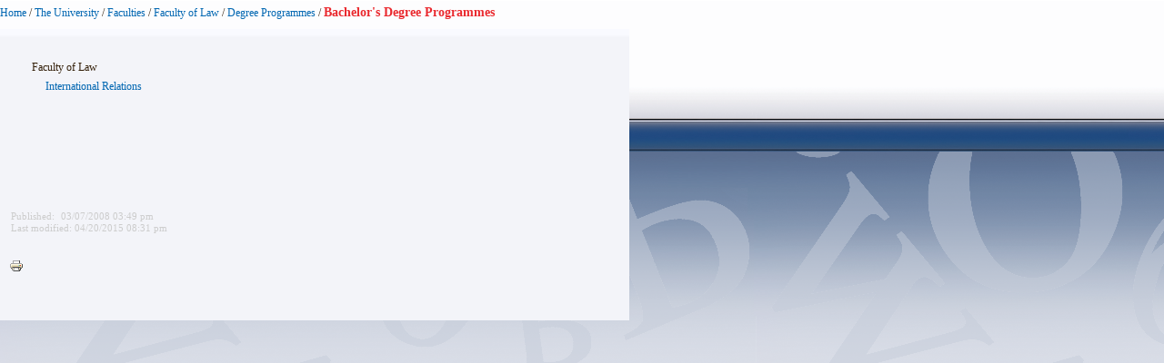

--- FILE ---
content_type: text/html; charset=utf-8
request_url: https://www.uni-sofia.bg/index.php/eng/layout/set/print/layout/set/print/layout/set/print/layout/set/print/layout/set/print/layout/set/print/layout/set/print/the_university/faculties/faculty_of_law/degree_programmes/bachelor_s_degree_programmes
body_size: 1642
content:


<!DOCTYPE html PUBLIC "-//W3C//DTD XHTML 1.0 Transitional//EN"
    "http://www.w3.org/TR/xhtml1/DTD/xhtml1-transitional.dtd">
<html xmlns="http://www.w3.org/1999/xhtml" xml:lang="en-US" lang="en-US">

<head>    <script language="JavaScript" type="text/javascript" src="/design/standard/javascript/tools/ezjsselection.js"></script>    <script language="JavaScript" type="text/javascript" src="/extension/ezwebin/design/ezwebin/javascript/insertmedia.js"></script>
    <link rel="stylesheet" type="text/css" href="/extension/ezwebin/design/ezwebin/stylesheets/core.css" />

<style type="text/css">    @import url("/extension/ezmultiupload/design/standard/stylesheets/ezmultiupload.css");    @import url("/extension/ezclasslists/design/standard/stylesheets/classlists.css");</style>
                                              
    <title>Bachelor's Degree Programmes / Degree Programmes / Faculty of Law / Faculties / The University / Home - Софийски университет &quot;Св. Климент Охридски&quot;</title>

    
    
    
        <meta http-equiv="Content-Type" content="text/html; charset=utf-8" />

        <meta http-equiv="Content-language" content="en-US" />

    
        <meta name="author" content="Софийски Университет Св. Климент Охридски" />

        <meta name="copyright" content="Софийски Университет Св. Климент Охридски" />

        <meta name="description" content="Софийски Университет Св. Климент Охридски" />

        <meta name="keywords" content="университет, софия, климент, охридски" />

    
    <meta name="MSSmartTagsPreventParsing" content="TRUE" />
    <meta name="generator" content="eZ Publish" />
    
<link rel="Home" href="/index.php/eng/layout/set/print/layout/set/print/layout/set/print/layout/set/print/layout/set/print/layout/set/print/layout/set/print" title="Софийски университет "Св. Климент Охридски" front page" />
<link rel="Index" href="/index.php/eng/layout/set/print/layout/set/print/layout/set/print/layout/set/print/layout/set/print/layout/set/print/layout/set/print" />
<link rel="Top"  href="/index.php/eng/layout/set/print/layout/set/print/layout/set/print/layout/set/print/layout/set/print/layout/set/print/layout/set/print" title="Bachelor's Degree Programmes / Degree Programmes / Faculty of Law / Faculties / The University / Home - Софийски университет &quot;Св. Климент Охридски&quot;" />
<link rel="Search" href="/index.php/eng/layout/set/print/layout/set/print/layout/set/print/layout/set/print/layout/set/print/layout/set/print/layout/set/print/content/advancedsearch" title="Search Софийски университет "Св. Климент Охридски"" />
<link rel="Shortcut icon" href="/extension/ezwebin/design/ezwebin/images/favicon.ico" type="image/x-icon" />
<link rel="icon" href="/extension/ezwebin/design/ezwebin/images/favicon.ico" type="image/x-icon" />
<link rel="Copyright" href="/index.php/eng/layout/set/print/layout/set/print/layout/set/print/layout/set/print/layout/set/print/layout/set/print/layout/set/print/ezinfo/copyright" />
<link rel="Author" href="/index.php/eng/layout/set/print/layout/set/print/layout/set/print/layout/set/print/layout/set/print/layout/set/print/layout/set/print/ezinfo/about" />

<style type="text/css">
    @import url(/extension/ezwebin/design/ezwebin/stylesheets/core.css);
    @import url(/design/standard/stylesheets/debug.css);
    @import url(/extension/ezwebin/design/ezwebin/stylesheets/pagelayout.css);
    @import url(/extension/ezwebin/design/ezwebin/stylesheets/content.css);
    @import url(/extension/ezwebin/design/ezwebin/stylesheets/websitetoolbar.css);
        @import url("/extension/ezmultiupload/design/standard/stylesheets/ezmultiupload.css");
        @import url("/extension/ezclasslists/design/standard/stylesheets/classlists.css");
    
        @import url(/extension/ezwebin/design/ezwebin/stylesheets/sIFR-screen.css);

</style>
<link rel="stylesheet" type="text/css" href="/extension/ezwebin/design/ezwebin/stylesheets/print.css" media="print" />
<!-- IE conditional comments; for bug fixes for different IE versions -->
<!--[if IE 5]>     <style type="text/css"> @import url(/extension/ezwebin/design/ezwebin/stylesheets/browsers/ie5.css);    </style> <![endif]-->
<!--[if lte IE 7]> <style type="text/css"> @import url(/extension/ezwebin/design/ezwebin/stylesheets/browsers/ie7lte.css); </style> <![endif]-->
<!--[if IE 6]>     <style type="text/css"> @import url("/extension/ezwebin/design/ezwebin/stylesheets/ie6.css.php");    </style> <![endif]-->
    <script language="javascript" type="text/javascript" src="/design/standard/javascript/tools/ezjsselection.js"></script>    <script language="javascript" type="text/javascript" src="/extension/ezwebin/design/ezwebin/javascript/insertmedia.js"></script>
<!--[if IE 6]>
<script language="javascript" type="text/javascript" src="/extension/ezwebin/design/ezwebin/javascript/DD_belatedPNG_0.0.8a-min.js"></script>
<script>
  DD_belatedPNG.fix('#topmenu');
</script>
<![endif]-->


<script language="javascript" type="text/javascript" src="/extension/ezwebin/design/ezwebin/javascript/swfobject.js"></script>
<script language="javascript" type="text/javascript" src="/extension/ezwebin/design/ezwebin/javascript/sifr.js"></script>
<script language="javascript" type="text/javascript" src="/extension/ezwebin/design/ezwebin/javascript/jquery.pack.js"></script>


</head>

<body style="text-align: left">

  <!-- Path area: END -->
    <div id="pathfront">
    <!-- Path content: START -->
<p>
						<a href="/index.php/eng/layout/set/print/layout/set/print/layout/set/print/layout/set/print/layout/set/print/layout/set/print/layout/set/print">Home</a>
					<span>/</span>					<a href="/index.php/eng/layout/set/print/layout/set/print/layout/set/print/layout/set/print/layout/set/print/layout/set/print/layout/set/print/the_university">The University</a>
					<span>/</span>					<a href="/index.php/eng/layout/set/print/layout/set/print/layout/set/print/layout/set/print/layout/set/print/layout/set/print/layout/set/print/the_university/faculties">Faculties</a>
					<span>/</span>					<a href="/index.php/eng/layout/set/print/layout/set/print/layout/set/print/layout/set/print/layout/set/print/layout/set/print/layout/set/print/the_university/faculties/faculty_of_law">Faculty of Law</a>
					<span>/</span>					<a href="/index.php/eng/layout/set/print/layout/set/print/layout/set/print/layout/set/print/layout/set/print/layout/set/print/layout/set/print/the_university/faculties/faculty_of_law/degree_programmes">Degree Programmes</a>
					<span>/</span>					<span class="end">Bachelor's Degree Programmes</span>
					</p>
<!-- Path content: END -->  </div>



<div id="main-left">
<div class="content-view-full">
    <div class="class-folder">
		
		<div class="contentbox">
			<span class="top">&nbsp;</span>
			<span class="bottom">&nbsp;</span>
			<div class="content">
		        		            		        
		        		            <div class="attribute-long">
		                

<div class="object-center vertically_listed_sub_items"><div class="content-view-embed">

<h2>Faculty of Law</h2>

<div>

    
                
                
    		
	<div class="content-view-children float-break">
				 

<div class="content-view-line">
    <div class="class-folder">

        <a href="/index.php/eng/layout/set/print/layout/set/print/layout/set/print/layout/set/print/layout/set/print/layout/set/print/layout/set/print/the_university/faculties/faculty_of_law/degree_programmes/bachelor_s_degree_programmes/faculty_of_law/international_relations">International Relations</a>

       
    </div>
</div>
		 		
	</div>
	

</div>
</div></div>		            </div>
		        
	        				
			
			</div>
		</div>
	
	<div class="attribute-byline">
        <p class="date">Published: </p>
        <p class="date">
             03/07/2008 03:49 pm
        </p>
<br/> 
<p class="date">Last modified: 04/20/2015 08:31 pm</p>        
        <p>&nbsp;</p>
        </div>		

        <div class="content-links">
          <div class="attribute-print">
                  <a href="/index.php/eng/layout/set/print/layout/set/print/layout/set/print/layout/set/print/layout/set/print/layout/set/print/layout/set/print/layout/set/print/content/view/full/6963" title="Printer-friendly version" onclick = "window.open(this.href); return false">Printer-friendly version</a>
          </div>
                            </div>


    </div>
</div>

</div>






<script type="text/javascript">
  window.print();
  window.close();
</script>



</body>
</html>
